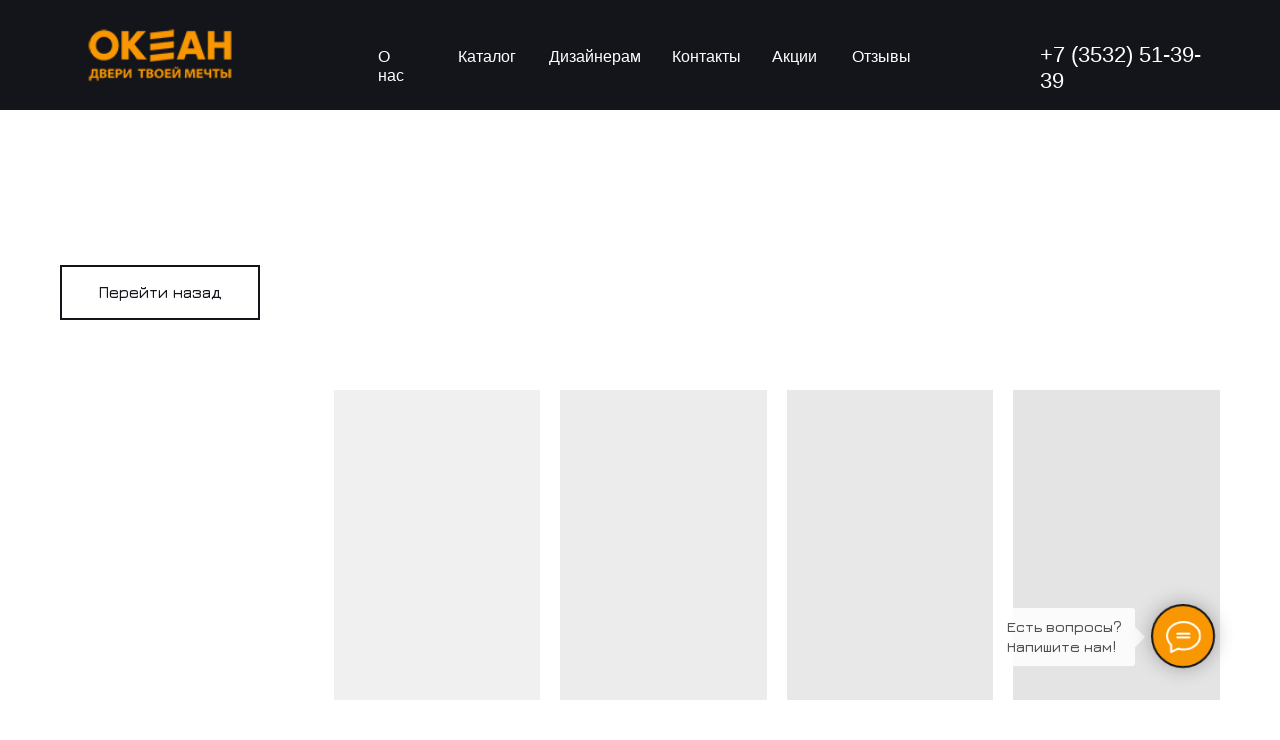

--- FILE ---
content_type: text/html; charset=UTF-8
request_url: https://dveriokean56.ru/nava
body_size: 19309
content:
<!DOCTYPE html> <html> <head> <meta charset="utf-8" /> <meta http-equiv="Content-Type" content="text/html; charset=utf-8" /> <meta name="viewport" content="width=device-width, initial-scale=1.0" /> <!--metatextblock--> <title>NAVA</title> <meta property="og:url" content="https://dveriokean56.ru/nava" /> <meta property="og:title" content="NAVA" /> <meta property="og:description" content="" /> <meta property="og:type" content="website" /> <link rel="canonical" href="https://dveriokean56.ru/nava"> <!--/metatextblock--> <meta name="format-detection" content="telephone=no" /> <meta http-equiv="x-dns-prefetch-control" content="on"> <link rel="dns-prefetch" href="https://ws.tildacdn.com"> <link rel="dns-prefetch" href="https://static.tildacdn.com"> <link rel="dns-prefetch" href="https://fonts.tildacdn.com"> <link rel="shortcut icon" href="https://static.tildacdn.com/tild6566-3739-4936-b766-303738393234/favicon.ico" type="image/x-icon" /> <!-- Assets --> <script src="https://neo.tildacdn.com/js/tilda-fallback-1.0.min.js" async charset="utf-8"></script> <link rel="stylesheet" href="https://static.tildacdn.com/css/tilda-grid-3.0.min.css" type="text/css" media="all" onerror="this.loaderr='y';"/> <link rel="stylesheet" href="https://static.tildacdn.com/ws/project5595454/tilda-blocks-page30494580.min.css?t=1748588346" type="text/css" media="all" onerror="this.loaderr='y';" /> <link rel="stylesheet" href="https://static.tildacdn.com/css/tilda-popup-1.1.min.css" type="text/css" media="print" onload="this.media='all';" onerror="this.loaderr='y';" /> <noscript><link rel="stylesheet" href="https://static.tildacdn.com/css/tilda-popup-1.1.min.css" type="text/css" media="all" /></noscript> <link rel="stylesheet" href="https://static.tildacdn.com/css/tilda-slds-1.4.min.css" type="text/css" media="print" onload="this.media='all';" onerror="this.loaderr='y';" /> <noscript><link rel="stylesheet" href="https://static.tildacdn.com/css/tilda-slds-1.4.min.css" type="text/css" media="all" /></noscript> <link rel="stylesheet" href="https://static.tildacdn.com/css/tilda-catalog-1.1.min.css" type="text/css" media="print" onload="this.media='all';" onerror="this.loaderr='y';" /> <noscript><link rel="stylesheet" href="https://static.tildacdn.com/css/tilda-catalog-1.1.min.css" type="text/css" media="all" /></noscript> <link rel="stylesheet" href="https://static.tildacdn.com/css/tilda-forms-1.0.min.css" type="text/css" media="all" onerror="this.loaderr='y';" /> <link rel="stylesheet" href="https://static.tildacdn.com/css/tilda-cart-1.0.min.css" type="text/css" media="all" onerror="this.loaderr='y';" /> <link rel="stylesheet" href="https://static.tildacdn.com/css/tilda-zoom-2.0.min.css" type="text/css" media="print" onload="this.media='all';" onerror="this.loaderr='y';" /> <noscript><link rel="stylesheet" href="https://static.tildacdn.com/css/tilda-zoom-2.0.min.css" type="text/css" media="all" /></noscript> <link rel="stylesheet" href="https://fonts.googleapis.com/css2?family=Jura:wght@300;400;500;600;700&display=swap" type="text/css" /> <script type="text/javascript">TildaFonts=["427","429","433","435"];</script> <script type="text/javascript" src="https://static.tildacdn.com/js/tilda-fonts.min.js" charset="utf-8" onerror="this.loaderr='y';"></script> <script nomodule src="https://static.tildacdn.com/js/tilda-polyfill-1.0.min.js" charset="utf-8"></script> <script type="text/javascript">function t_onReady(func) {if(document.readyState!='loading') {func();} else {document.addEventListener('DOMContentLoaded',func);}}
function t_onFuncLoad(funcName,okFunc,time) {if(typeof window[funcName]==='function') {okFunc();} else {setTimeout(function() {t_onFuncLoad(funcName,okFunc,time);},(time||100));}}function t_throttle(fn,threshhold,scope) {return function() {fn.apply(scope||this,arguments);};}function t396_initialScale(t){t=document.getElementById("rec"+t);if(t){t=t.querySelector(".t396__artboard");if(t){var e,r=document.documentElement.clientWidth,a=[];if(i=t.getAttribute("data-artboard-screens"))for(var i=i.split(","),l=0;l<i.length;l++)a[l]=parseInt(i[l],10);else a=[320,480,640,960,1200];for(l=0;l<a.length;l++){var n=a[l];n<=r&&(e=n)}var o="edit"===window.allrecords.getAttribute("data-tilda-mode"),d="center"===t396_getFieldValue(t,"valign",e,a),c="grid"===t396_getFieldValue(t,"upscale",e,a),s=t396_getFieldValue(t,"height_vh",e,a),u=t396_getFieldValue(t,"height",e,a),g=!!window.opr&&!!window.opr.addons||!!window.opera||-1!==navigator.userAgent.indexOf(" OPR/");if(!o&&d&&!c&&!s&&u&&!g){for(var _=parseFloat((r/e).toFixed(3)),f=[t,t.querySelector(".t396__carrier"),t.querySelector(".t396__filter")],l=0;l<f.length;l++)f[l].style.height=Math.floor(parseInt(u,10)*_)+"px";t396_scaleInitial__getElementsToScale(t).forEach(function(t){t.style.zoom=_})}}}}function t396_scaleInitial__getElementsToScale(t){return t?Array.prototype.slice.call(t.children).filter(function(t){return t&&(t.classList.contains("t396__elem")||t.classList.contains("t396__group"))}):[]}function t396_getFieldValue(t,e,r,a){var i=a[a.length-1],l=r===i?t.getAttribute("data-artboard-"+e):t.getAttribute("data-artboard-"+e+"-res-"+r);if(!l)for(var n=0;n<a.length;n++){var o=a[n];if(!(o<=r)&&(l=o===i?t.getAttribute("data-artboard-"+e):t.getAttribute("data-artboard-"+e+"-res-"+o)))break}return l}</script> <script src="https://static.tildacdn.com/js/jquery-1.10.2.min.js" charset="utf-8" onerror="this.loaderr='y';"></script> <script src="https://static.tildacdn.com/js/tilda-scripts-3.0.min.js" charset="utf-8" defer onerror="this.loaderr='y';"></script> <script src="https://static.tildacdn.com/ws/project5595454/tilda-blocks-page30494580.min.js?t=1748588346" charset="utf-8" async onerror="this.loaderr='y';"></script> <script src="https://static.tildacdn.com/js/tilda-lazyload-1.0.min.js" charset="utf-8" async onerror="this.loaderr='y';"></script> <script src="https://static.tildacdn.com/js/tilda-zero-1.1.min.js" charset="utf-8" async onerror="this.loaderr='y';"></script> <script src="https://static.tildacdn.com/js/hammer.min.js" charset="utf-8" async onerror="this.loaderr='y';"></script> <script src="https://static.tildacdn.com/js/tilda-slds-1.4.min.js" charset="utf-8" async onerror="this.loaderr='y';"></script> <script src="https://static.tildacdn.com/js/tilda-products-1.0.min.js" charset="utf-8" async onerror="this.loaderr='y';"></script> <script src="https://static.tildacdn.com/js/tilda-catalog-1.1.min.js" charset="utf-8" async onerror="this.loaderr='y';"></script> <script src="https://static.tildacdn.com/js/tilda-menu-1.0.min.js" charset="utf-8" async onerror="this.loaderr='y';"></script> <script src="https://static.tildacdn.com/js/tilda-forms-1.0.min.js" charset="utf-8" async onerror="this.loaderr='y';"></script> <script src="https://static.tildacdn.com/js/tilda-cart-1.0.min.js" charset="utf-8" async onerror="this.loaderr='y';"></script> <script src="https://static.tildacdn.com/js/tilda-widget-positions-1.0.min.js" charset="utf-8" async onerror="this.loaderr='y';"></script> <script src="https://static.tildacdn.com/js/tilda-zoom-2.0.min.js" charset="utf-8" async onerror="this.loaderr='y';"></script> <script src="https://static.tildacdn.com/js/tilda-zero-scale-1.0.min.js" charset="utf-8" async onerror="this.loaderr='y';"></script> <script src="https://static.tildacdn.com/js/tilda-skiplink-1.0.min.js" charset="utf-8" async onerror="this.loaderr='y';"></script> <script src="https://static.tildacdn.com/js/tilda-events-1.0.min.js" charset="utf-8" async onerror="this.loaderr='y';"></script> <script type="text/javascript">window.dataLayer=window.dataLayer||[];</script> <script type="text/javascript">(function() {if((/bot|google|yandex|baidu|bing|msn|duckduckbot|teoma|slurp|crawler|spider|robot|crawling|facebook/i.test(navigator.userAgent))===false&&typeof(sessionStorage)!='undefined'&&sessionStorage.getItem('visited')!=='y'&&document.visibilityState){var style=document.createElement('style');style.type='text/css';style.innerHTML='@media screen and (min-width: 980px) {.t-records {opacity: 0;}.t-records_animated {-webkit-transition: opacity ease-in-out .2s;-moz-transition: opacity ease-in-out .2s;-o-transition: opacity ease-in-out .2s;transition: opacity ease-in-out .2s;}.t-records.t-records_visible {opacity: 1;}}';document.getElementsByTagName('head')[0].appendChild(style);function t_setvisRecs(){var alr=document.querySelectorAll('.t-records');Array.prototype.forEach.call(alr,function(el) {el.classList.add("t-records_animated");});setTimeout(function() {Array.prototype.forEach.call(alr,function(el) {el.classList.add("t-records_visible");});sessionStorage.setItem("visited","y");},400);}
document.addEventListener('DOMContentLoaded',t_setvisRecs);}})();</script></head> <body class="t-body" style="margin:0;"> <!--allrecords--> <div id="allrecords" class="t-records" data-hook="blocks-collection-content-node" data-tilda-project-id="5595454" data-tilda-page-id="30494580" data-tilda-page-alias="nava" data-tilda-formskey="599f73dbb4ce29a1d00c731645595454" data-tilda-lazy="yes" data-tilda-root-zone="com"> <!--header--> <header id="t-header" class="t-records" data-hook="blocks-collection-content-node" data-tilda-project-id="5595454" data-tilda-page-id="27707308" data-tilda-page-alias="menu" data-tilda-formskey="599f73dbb4ce29a1d00c731645595454" data-tilda-lazy="yes" data-tilda-root-zone="com"> <div id="rec491797940" class="r t-rec" style=" " data-animationappear="off" data-record-type="396"> <!-- T396 --> <style>#rec491797940 .t396__artboard {height:110px;background-color:#14151a;}#rec491797940 .t396__filter {height:110px;}#rec491797940 .t396__carrier{height:110px;background-position:left top;background-attachment:scroll;background-size:cover;background-repeat:no-repeat;}@media screen and (max-width:1199px) {#rec491797940 .t396__artboard,#rec491797940 .t396__filter,#rec491797940 .t396__carrier {}#rec491797940 .t396__filter {}#rec491797940 .t396__carrier {background-attachment:scroll;}}@media screen and (max-width:959px) {#rec491797940 .t396__artboard,#rec491797940 .t396__filter,#rec491797940 .t396__carrier {height:80px;}#rec491797940 .t396__filter {}#rec491797940 .t396__carrier {background-attachment:scroll;}}@media screen and (max-width:639px) {#rec491797940 .t396__artboard,#rec491797940 .t396__filter,#rec491797940 .t396__carrier {}#rec491797940 .t396__filter {}#rec491797940 .t396__carrier {background-attachment:scroll;}}@media screen and (max-width:479px) {#rec491797940 .t396__artboard,#rec491797940 .t396__filter,#rec491797940 .t396__carrier {}#rec491797940 .t396__filter {}#rec491797940 .t396__carrier {background-attachment:scroll;}}#rec491797940 .tn-elem[data-elem-id="1663411289989"]{z-index:3;top:5px;left:calc(50% - 600px + 20px);width:200px;height:auto;}#rec491797940 .tn-elem[data-elem-id="1663411289989"] .tn-atom {border-radius:0px 0px 0px 0px;background-position:center center;border-color:transparent ;border-style:solid;}#rec491797940 .tn-elem[data-elem-id="1663411289989"] .tn-atom__img {border-radius:0px 0px 0px 0px;object-position:center center;}@media screen and (max-width:1199px) {#rec491797940 .tn-elem[data-elem-id="1663411289989"] {height:auto;}}@media screen and (max-width:959px) {#rec491797940 .tn-elem[data-elem-id="1663411289989"] {top:22px;left:calc(50% - 320px + 20px);width:100px;height:auto;}}@media screen and (max-width:639px) {#rec491797940 .tn-elem[data-elem-id="1663411289989"] {height:auto;}}@media screen and (max-width:479px) {#rec491797940 .tn-elem[data-elem-id="1663411289989"] {top:22px;left:calc(50% - 160px + 20px);height:auto;}}#rec491797940 .tn-elem[data-elem-id="1663411423152"]{color:#ffffff;z-index:4;top:42px;left:calc(50% + 600px - 183px + -17px);width:183px;height:auto;}#rec491797940 .tn-elem[data-elem-id="1663411423152"] .tn-atom {vertical-align:middle;color:#ffffff;font-size:22px;font-family:'FuturaPT',Arial,sans-serif;line-height:1.2;font-weight:400;background-position:center center;border-color:transparent ;border-style:solid;}@media screen and (max-width:1199px) {}@media screen and (max-width:959px) {#rec491797940 .tn-elem[data-elem-id="1663411423152"] {top:-375px;left:calc(50% + 320px - 183px + -917px);height:auto;}}@media screen and (max-width:639px) {#rec491797940 .tn-elem[data-elem-id="1663411423152"] {top:27px;left:calc(50% + 240px - 183px + -126px);height:auto;}}@media screen and (max-width:479px) {#rec491797940 .tn-elem[data-elem-id="1663411423152"] {top:-365px;left:calc(50% + 160px - 183px + -747px);height:auto;}}#rec491797940 .tn-elem[data-elem-id="1663411307085"]{color:#ffffff;z-index:6;top:47px;left:calc(50% + 600px - 40px + -822px);width:40px;height:auto;}#rec491797940 .tn-elem[data-elem-id="1663411307085"] .tn-atom {vertical-align:middle;color:#ffffff;font-size:16px;font-family:'FuturaPT',Arial,sans-serif;line-height:1.2;font-weight:400;background-position:center center;border-color:transparent ;border-style:solid;}@media screen and (max-width:1199px) {#rec491797940 .tn-elem[data-elem-id="1663411307085"] {top:46px;left:calc(50% + 480px - 40px + -674px);height:auto;}}@media screen and (max-width:959px) {#rec491797940 .tn-elem[data-elem-id="1663411307085"] {top:31px;left:calc(50% + 320px - 40px + -435px);height:auto;}}@media screen and (max-width:639px) {#rec491797940 .tn-elem[data-elem-id="1663411307085"] {top:-485px;left:calc(50% + 240px - 40px + -1077px);height:auto;}}@media screen and (max-width:479px) {}#rec491797940 .tn-elem[data-elem-id="1663772992991"]{color:#ffffff;z-index:7;top:47px;left:calc(50% + 600px - 40px + -428px);width:40px;height:auto;}#rec491797940 .tn-elem[data-elem-id="1663772992991"] .tn-atom {vertical-align:middle;color:#ffffff;font-size:16px;font-family:'FuturaPT',Arial,sans-serif;line-height:1.2;font-weight:400;background-position:center center;border-color:transparent ;border-style:solid;}@media screen and (max-width:1199px) {#rec491797940 .tn-elem[data-elem-id="1663772992991"] {top:46px;left:calc(50% + 480px - 40px + -320px);height:auto;}}@media screen and (max-width:959px) {#rec491797940 .tn-elem[data-elem-id="1663772992991"] {top:31px;left:calc(50% + 320px - 40px + -101px);height:auto;}}@media screen and (max-width:639px) {#rec491797940 .tn-elem[data-elem-id="1663772992991"] {top:-485px;left:calc(50% + 240px - 40px + -1077px);height:auto;}}@media screen and (max-width:479px) {}#rec491797940 .tn-elem[data-elem-id="1663411307089"]{color:#ffffff;z-index:8;top:47px;left:calc(50% + 600px - 60px + -508px);width:60px;height:auto;}#rec491797940 .tn-elem[data-elem-id="1663411307089"] .tn-atom {vertical-align:middle;color:#ffffff;font-size:16px;font-family:'FuturaPT',Arial,sans-serif;line-height:1.2;font-weight:400;background-position:center center;border-color:transparent ;border-style:solid;}@media screen and (max-width:1199px) {#rec491797940 .tn-elem[data-elem-id="1663411307089"] {top:46px;left:calc(50% + 480px - 60px + -400px);height:auto;}}@media screen and (max-width:959px) {#rec491797940 .tn-elem[data-elem-id="1663411307089"] {top:31px;left:calc(50% + 320px - 60px + -176px);height:auto;}}@media screen and (max-width:639px) {#rec491797940 .tn-elem[data-elem-id="1663411307089"] {top:-485px;left:calc(50% + 240px - 60px + -802px);height:auto;}}@media screen and (max-width:479px) {}#rec491797940 .tn-elem[data-elem-id="1663411307093"]{color:#ffffff;z-index:9;top:47px;left:calc(50% + 600px - 50px + -338px);width:50px;height:auto;}#rec491797940 .tn-elem[data-elem-id="1663411307093"] .tn-atom {vertical-align:middle;color:#ffffff;font-size:16px;font-family:'FuturaPT',Arial,sans-serif;line-height:1.2;font-weight:400;background-position:center center;border-color:transparent ;border-style:solid;}@media screen and (max-width:1199px) {#rec491797940 .tn-elem[data-elem-id="1663411307093"] {top:46px;left:calc(50% + 480px - 50px + -240px);height:auto;}}@media screen and (max-width:959px) {#rec491797940 .tn-elem[data-elem-id="1663411307093"] {top:31px;left:calc(50% + 320px - 50px + -26px);height:auto;}}@media screen and (max-width:639px) {#rec491797940 .tn-elem[data-elem-id="1663411307093"] {top:-485px;left:calc(50% + 240px - 50px + -712px);height:auto;}}@media screen and (max-width:479px) {}#rec491797940 .tn-elem[data-elem-id="1663411307097"]{color:#ffffff;z-index:10;top:47px;left:calc(50% + 600px - 51px + -731px);width:51px;height:auto;}#rec491797940 .tn-elem[data-elem-id="1663411307097"] .tn-atom {vertical-align:middle;color:#ffffff;font-size:16px;font-family:'FuturaPT',Arial,sans-serif;line-height:1.2;font-weight:400;background-position:center center;border-color:transparent ;border-style:solid;}@media screen and (max-width:1199px) {#rec491797940 .tn-elem[data-elem-id="1663411307097"] {top:46px;left:calc(50% + 480px - 51px + -594px);height:auto;}}@media screen and (max-width:959px) {#rec491797940 .tn-elem[data-elem-id="1663411307097"] {top:31px;left:calc(50% + 320px - 51px + -360px);height:auto;}}@media screen and (max-width:639px) {#rec491797940 .tn-elem[data-elem-id="1663411307097"] {top:-485px;left:calc(50% + 240px - 51px + -997px);height:auto;}}@media screen and (max-width:479px) {}#rec491797940 .tn-elem[data-elem-id="1663411307102"]{color:#ffffff;z-index:11;top:47px;left:calc(50% + 600px - 83px + -608px);width:83px;height:auto;}#rec491797940 .tn-elem[data-elem-id="1663411307102"] .tn-atom {vertical-align:middle;color:#ffffff;font-size:16px;font-family:'FuturaPT',Arial,sans-serif;line-height:1.2;font-weight:400;background-position:center center;border-color:transparent ;border-style:solid;}@media screen and (max-width:1199px) {#rec491797940 .tn-elem[data-elem-id="1663411307102"] {top:46px;left:calc(50% + 480px - 83px + -513px);height:auto;}}@media screen and (max-width:959px) {#rec491797940 .tn-elem[data-elem-id="1663411307102"] {top:31px;left:calc(50% + 320px - 83px + -284px);height:auto;}}@media screen and (max-width:639px) {#rec491797940 .tn-elem[data-elem-id="1663411307102"] {top:-485px;left:calc(50% + 240px - 83px + -915px);height:auto;}}@media screen and (max-width:479px) {}</style> <div class='t396'> <div class="t396__artboard" data-artboard-recid="491797940" data-artboard-screens="320,480,640,960,1200" data-artboard-height="110" data-artboard-valign="top" data-artboard-upscale="grid" data-artboard-height-res-640="80"> <div class="t396__carrier" data-artboard-recid="491797940"></div> <div class="t396__filter" data-artboard-recid="491797940"></div> <div class='t396__elem tn-elem tn-elem__4917979401663411289989' data-elem-id='1663411289989' data-elem-type='image' data-field-top-value="5" data-field-left-value="20" data-field-height-value="100" data-field-width-value="200" data-field-axisy-value="top" data-field-axisx-value="left" data-field-container-value="grid" data-field-topunits-value="px" data-field-leftunits-value="px" data-field-heightunits-value="px" data-field-widthunits-value="px" data-field-filewidth-value="176" data-field-fileheight-value="88" data-field-lazyoff-value="y" data-field-heightmode-value="hug" data-field-top-res-320-value="22" data-field-left-res-320-value="20" data-field-container-res-320-value="window" data-field-top-res-640-value="22" data-field-left-res-640-value="20" data-field-width-res-640-value="100"> <a class='tn-atom' href="/"> <img class='tn-atom__img' src='https://static.tildacdn.com/tild3531-3639-4337-b066-613230396264/_____1.png' alt='' imgfield='tn_img_1663411289989' /> </a> </div> <div class='t396__elem tn-elem hover-menu tn-elem__4917979401663411423152' data-elem-id='1663411423152' data-elem-type='text' data-field-top-value="42" data-field-left-value="-17" data-field-height-value="26" data-field-width-value="183" data-field-axisy-value="top" data-field-axisx-value="right" data-field-container-value="grid" data-field-topunits-value="px" data-field-leftunits-value="px" data-field-heightunits-value="px" data-field-widthunits-value="px" data-field-textfit-value="autoheight" data-field-top-res-320-value="-365" data-field-left-res-320-value="-747" data-field-top-res-480-value="27" data-field-left-res-480-value="-126" data-field-top-res-640-value="-375" data-field-left-res-640-value="-917"> <div class='tn-atom'field='tn_text_1663411423152'>+7 (3532) 51-39-39</div> </div> <div class='t396__elem tn-elem hover-menu tn-elem__4917979401663411307085' data-elem-id='1663411307085' data-elem-type='text' data-field-top-value="47" data-field-left-value="-822" data-field-height-value="19" data-field-width-value="40" data-field-axisy-value="top" data-field-axisx-value="right" data-field-container-value="grid" data-field-topunits-value="px" data-field-leftunits-value="px" data-field-heightunits-value="px" data-field-widthunits-value="px" data-field-textfit-value="autoheight" data-field-top-res-480-value="-485" data-field-left-res-480-value="-1077" data-field-top-res-640-value="31" data-field-left-res-640-value="-435" data-field-top-res-960-value="46" data-field-left-res-960-value="-674"> <div class='tn-atom'><a href="/#about"style="color: inherit">О нас</a></div> </div> <div class='t396__elem tn-elem hover-menu tn-elem__4917979401663772992991' data-elem-id='1663772992991' data-elem-type='text' data-field-top-value="47" data-field-left-value="-428" data-field-height-value="19" data-field-width-value="40" data-field-axisy-value="top" data-field-axisx-value="right" data-field-container-value="grid" data-field-topunits-value="px" data-field-leftunits-value="px" data-field-heightunits-value="px" data-field-widthunits-value="px" data-field-textfit-value="autoheight" data-field-top-res-480-value="-485" data-field-left-res-480-value="-1077" data-field-top-res-640-value="31" data-field-left-res-640-value="-101" data-field-top-res-960-value="46" data-field-left-res-960-value="-320"> <div class='tn-atom'><a href="/#stocks"style="color: inherit">Акции</a></div> </div> <div class='t396__elem tn-elem hover-menu tn-elem__4917979401663411307089' data-elem-id='1663411307089' data-elem-type='text' data-field-top-value="47" data-field-left-value="-508" data-field-height-value="19" data-field-width-value="60" data-field-axisy-value="top" data-field-axisx-value="right" data-field-container-value="grid" data-field-topunits-value="px" data-field-leftunits-value="px" data-field-heightunits-value="px" data-field-widthunits-value="px" data-field-textfit-value="autoheight" data-field-top-res-480-value="-485" data-field-left-res-480-value="-802" data-field-top-res-640-value="31" data-field-left-res-640-value="-176" data-field-top-res-960-value="46" data-field-left-res-960-value="-400"> <div class='tn-atom'><a href="/#contacts"style="color: inherit">Контакты</a></div> </div> <div class='t396__elem tn-elem hover-menu tn-elem__4917979401663411307093' data-elem-id='1663411307093' data-elem-type='text' data-field-top-value="47" data-field-left-value="-338" data-field-height-value="19" data-field-width-value="50" data-field-axisy-value="top" data-field-axisx-value="right" data-field-container-value="grid" data-field-topunits-value="px" data-field-leftunits-value="px" data-field-heightunits-value="px" data-field-widthunits-value="px" data-field-textfit-value="autoheight" data-field-top-res-480-value="-485" data-field-left-res-480-value="-712" data-field-top-res-640-value="31" data-field-left-res-640-value="-26" data-field-top-res-960-value="46" data-field-left-res-960-value="-240"> <div class='tn-atom'><a href="/#reviews"style="color: inherit">Отзывы</a></div> </div> <div class='t396__elem tn-elem hover-menu tn-elem__4917979401663411307097' data-elem-id='1663411307097' data-elem-type='text' data-field-top-value="47" data-field-left-value="-731" data-field-height-value="19" data-field-width-value="51" data-field-axisy-value="top" data-field-axisx-value="right" data-field-container-value="grid" data-field-topunits-value="px" data-field-leftunits-value="px" data-field-heightunits-value="px" data-field-widthunits-value="px" data-field-textfit-value="autoheight" data-field-top-res-480-value="-485" data-field-left-res-480-value="-997" data-field-top-res-640-value="31" data-field-left-res-640-value="-360" data-field-top-res-960-value="46" data-field-left-res-960-value="-594"> <div class='tn-atom'><a href="/katalog-okean"style="color: inherit">Каталог</a></div> </div> <div class='t396__elem tn-elem hover-menu tn-elem__4917979401663411307102' data-elem-id='1663411307102' data-elem-type='text' data-field-top-value="47" data-field-left-value="-608" data-field-height-value="19" data-field-width-value="83" data-field-axisy-value="top" data-field-axisx-value="right" data-field-container-value="grid" data-field-topunits-value="px" data-field-leftunits-value="px" data-field-heightunits-value="px" data-field-widthunits-value="px" data-field-textfit-value="autoheight" data-field-top-res-480-value="-485" data-field-left-res-480-value="-915" data-field-top-res-640-value="31" data-field-left-res-640-value="-284" data-field-top-res-960-value="46" data-field-left-res-960-value="-513"> <div class='tn-atom'><a href="/fordesigner"style="color: inherit">Дизайнерам</a></div> </div> </div> </div> <script>t_onReady(function() {t_onFuncLoad('t396_init',function() {t396_init('491797940');});});</script> <!-- /T396 --> </div> <div id="rec492186251" class="r t-rec t-rec_pt_0 t-rec_pb_0 t-screenmax-640px" style="padding-top:0px;padding-bottom:0px; " data-animationappear="off" data-record-type="450" data-screen-max="640px"> <div class="t450__menu__content "
style="top:15px; " data-menu="yes" data-appearoffset="" data-hideoffset=""> <div class="t450__burger_container t450__small "> <div class="t450__burger_bg t450__burger_cirqle"
style="background-color:#f99702; opacity:1;"> </div> <button type="button"
class="t-menuburger t-menuburger_first t-menuburger__small"
aria-label="Навигационное меню"
aria-expanded="false"> <span style="background-color:#14151a;"></span> <span style="background-color:#14151a;"></span> <span style="background-color:#14151a;"></span> <span style="background-color:#14151a;"></span> </button> <script>function t_menuburger_init(recid) {var rec=document.querySelector('#rec' + recid);if(!rec) return;var burger=rec.querySelector('.t-menuburger');if(!burger) return;var isSecondStyle=burger.classList.contains('t-menuburger_second');if(isSecondStyle&&!window.isMobile&&!('ontouchend' in document)) {burger.addEventListener('mouseenter',function() {if(burger.classList.contains('t-menuburger-opened')) return;burger.classList.remove('t-menuburger-unhovered');burger.classList.add('t-menuburger-hovered');});burger.addEventListener('mouseleave',function() {if(burger.classList.contains('t-menuburger-opened')) return;burger.classList.remove('t-menuburger-hovered');burger.classList.add('t-menuburger-unhovered');setTimeout(function() {burger.classList.remove('t-menuburger-unhovered');},300);});}
burger.addEventListener('click',function() {if(!burger.closest('.tmenu-mobile')&&!burger.closest('.t450__burger_container')&&!burger.closest('.t466__container')&&!burger.closest('.t204__burger')&&!burger.closest('.t199__js__menu-toggler')) {burger.classList.toggle('t-menuburger-opened');burger.classList.remove('t-menuburger-unhovered');}});var menu=rec.querySelector('[data-menu="yes"]');if(!menu) return;var menuLinks=menu.querySelectorAll('.t-menu__link-item');var submenuClassList=['t978__menu-link_hook','t978__tm-link','t966__tm-link','t794__tm-link','t-menusub__target-link'];Array.prototype.forEach.call(menuLinks,function(link) {link.addEventListener('click',function() {var isSubmenuHook=submenuClassList.some(function(submenuClass) {return link.classList.contains(submenuClass);});if(isSubmenuHook) return;burger.classList.remove('t-menuburger-opened');});});menu.addEventListener('clickedAnchorInTooltipMenu',function() {burger.classList.remove('t-menuburger-opened');});}
t_onReady(function() {t_onFuncLoad('t_menuburger_init',function(){t_menuburger_init('492186251');});});</script> <style>.t-menuburger{position:relative;flex-shrink:0;width:28px;height:20px;padding:0;border:none;background-color:transparent;outline:none;-webkit-transform:rotate(0deg);transform:rotate(0deg);transition:transform .5s ease-in-out;cursor:pointer;z-index:999;}.t-menuburger span{display:block;position:absolute;width:100%;opacity:1;left:0;-webkit-transform:rotate(0deg);transform:rotate(0deg);transition:.25s ease-in-out;height:3px;background-color:#000;}.t-menuburger span:nth-child(1){top:0px;}.t-menuburger span:nth-child(2),.t-menuburger span:nth-child(3){top:8px;}.t-menuburger span:nth-child(4){top:16px;}.t-menuburger__big{width:42px;height:32px;}.t-menuburger__big span{height:5px;}.t-menuburger__big span:nth-child(2),.t-menuburger__big span:nth-child(3){top:13px;}.t-menuburger__big span:nth-child(4){top:26px;}.t-menuburger__small{width:22px;height:14px;}.t-menuburger__small span{height:2px;}.t-menuburger__small span:nth-child(2),.t-menuburger__small span:nth-child(3){top:6px;}.t-menuburger__small span:nth-child(4){top:12px;}.t-menuburger-opened span:nth-child(1){top:8px;width:0%;left:50%;}.t-menuburger-opened span:nth-child(2){-webkit-transform:rotate(45deg);transform:rotate(45deg);}.t-menuburger-opened span:nth-child(3){-webkit-transform:rotate(-45deg);transform:rotate(-45deg);}.t-menuburger-opened span:nth-child(4){top:8px;width:0%;left:50%;}.t-menuburger-opened.t-menuburger__big span:nth-child(1){top:6px;}.t-menuburger-opened.t-menuburger__big span:nth-child(4){top:18px;}.t-menuburger-opened.t-menuburger__small span:nth-child(1),.t-menuburger-opened.t-menuburger__small span:nth-child(4){top:6px;}@media (hover),(min-width:0\0){.t-menuburger_first:hover span:nth-child(1){transform:translateY(1px);}.t-menuburger_first:hover span:nth-child(4){transform:translateY(-1px);}.t-menuburger_first.t-menuburger__big:hover span:nth-child(1){transform:translateY(3px);}.t-menuburger_first.t-menuburger__big:hover span:nth-child(4){transform:translateY(-3px);}}.t-menuburger_second span:nth-child(2),.t-menuburger_second span:nth-child(3){width:80%;left:20%;right:0;}@media (hover),(min-width:0\0){.t-menuburger_second.t-menuburger-hovered span:nth-child(2),.t-menuburger_second.t-menuburger-hovered span:nth-child(3){animation:t-menuburger-anim 0.3s ease-out normal forwards;}.t-menuburger_second.t-menuburger-unhovered span:nth-child(2),.t-menuburger_second.t-menuburger-unhovered span:nth-child(3){animation:t-menuburger-anim2 0.3s ease-out normal forwards;}}.t-menuburger_second.t-menuburger-opened span:nth-child(2),.t-menuburger_second.t-menuburger-opened span:nth-child(3){left:0;right:0;width:100%!important;}.t-menuburger_third span:nth-child(4){width:70%;left:unset;right:0;}@media (hover),(min-width:0\0){.t-menuburger_third:not(.t-menuburger-opened):hover span:nth-child(4){width:100%;}}.t-menuburger_third.t-menuburger-opened span:nth-child(4){width:0!important;right:50%;}.t-menuburger_fourth{height:12px;}.t-menuburger_fourth.t-menuburger__small{height:8px;}.t-menuburger_fourth.t-menuburger__big{height:18px;}.t-menuburger_fourth span:nth-child(2),.t-menuburger_fourth span:nth-child(3){top:4px;opacity:0;}.t-menuburger_fourth span:nth-child(4){top:8px;}.t-menuburger_fourth.t-menuburger__small span:nth-child(2),.t-menuburger_fourth.t-menuburger__small span:nth-child(3){top:3px;}.t-menuburger_fourth.t-menuburger__small span:nth-child(4){top:6px;}.t-menuburger_fourth.t-menuburger__small span:nth-child(2),.t-menuburger_fourth.t-menuburger__small span:nth-child(3){top:3px;}.t-menuburger_fourth.t-menuburger__small span:nth-child(4){top:6px;}.t-menuburger_fourth.t-menuburger__big span:nth-child(2),.t-menuburger_fourth.t-menuburger__big span:nth-child(3){top:6px;}.t-menuburger_fourth.t-menuburger__big span:nth-child(4){top:12px;}@media (hover),(min-width:0\0){.t-menuburger_fourth:not(.t-menuburger-opened):hover span:nth-child(1){transform:translateY(1px);}.t-menuburger_fourth:not(.t-menuburger-opened):hover span:nth-child(4){transform:translateY(-1px);}.t-menuburger_fourth.t-menuburger__big:not(.t-menuburger-opened):hover span:nth-child(1){transform:translateY(3px);}.t-menuburger_fourth.t-menuburger__big:not(.t-menuburger-opened):hover span:nth-child(4){transform:translateY(-3px);}}.t-menuburger_fourth.t-menuburger-opened span:nth-child(1),.t-menuburger_fourth.t-menuburger-opened span:nth-child(4){top:4px;}.t-menuburger_fourth.t-menuburger-opened span:nth-child(2),.t-menuburger_fourth.t-menuburger-opened span:nth-child(3){opacity:1;}@keyframes t-menuburger-anim{0%{width:80%;left:20%;right:0;}50%{width:100%;left:0;right:0;}100%{width:80%;left:0;right:20%;}}@keyframes t-menuburger-anim2{0%{width:80%;left:0;}50%{width:100%;right:0;left:0;}100%{width:80%;left:20%;right:0;}}</style> </div> </div> <!-- t450 --> <div id="nav492186251marker"></div> <div class="t450__overlay"> <div class="t450__overlay_bg"
style="background-color:#14151a; opacity:0.80;"> </div> </div> <div id="nav492186251" class="t450 " data-tooltip-hook="#menuopen"
style="max-width: 260px;background-color: #14151a;"> <button type="button"
class="t450__close-button t450__close t450_opened "
style="background-color: #14151a;"
aria-label="Закрыть меню"> <div class="t450__close_icon"> <span style="background-color:#ffffff;"></span> <span style="background-color:#ffffff;"></span> <span style="background-color:#ffffff;"></span> <span style="background-color:#ffffff;"></span> </div> </button> <div class="t450__container t-align_left"> <div class="t450__top"> <div class="t450__logowrapper"> <img class="t450__logoimg"
src="https://static.tildacdn.com/tild6130-3030-4830-b063-376333663234/_____1.png"
imgfield="img"
style="max-width: 200px;" alt=""> </div> <nav class="t450__menu"> <ul role="list" class="t450__list t-menu__list"> <li class="t450__list_item"> <a class="t-menu__link-item "
href="/#about" data-menu-submenu-hook="" data-menu-item-number="1">
О нас
</a> </li> <li class="t450__list_item"> <a class="t-menu__link-item "
href="/katalog-okean" data-menu-submenu-hook="" data-menu-item-number="2">
Каталог
</a> </li> <li class="t450__list_item"> <a class="t-menu__link-item "
href="/fordesigner" data-menu-submenu-hook="" data-menu-item-number="3">
Дизайнерам
</a> </li> <li class="t450__list_item"> <a class="t-menu__link-item "
href="/#contacts" data-menu-submenu-hook="" data-menu-item-number="4">
Контакты
</a> </li> <li class="t450__list_item"> <a class="t-menu__link-item "
href="/#stocks" data-menu-submenu-hook="" data-menu-item-number="5">
Акции
</a> </li> <li class="t450__list_item"> <a class="t-menu__link-item "
href="/#reviews" data-menu-submenu-hook="" data-menu-item-number="6">
Отзывы
</a> </li> <li class="t450__list_item"> <a class="t-menu__link-item "
href="/katalog-okean#!/tab/492439202-1" data-menu-submenu-hook="" data-menu-item-number="7">
Межкомнатные
</a> </li> <li class="t450__list_item"> <a class="t-menu__link-item "
href="/katalog-okean#!/tab/492439202-2" data-menu-submenu-hook="" data-menu-item-number="8">
Входные двери и противопожарные
</a> </li> </ul> </nav> </div> <div class="t450__rightside"> <div class="t450__rightcontainer"> <div class="t450__right_descr t-descr t-descr_xs" field="descr">Жизнь коротка - покупай правильные двери!</div> <div class="t450__right_social_links"> <div class="t-sociallinks"> <ul role="list" class="t-sociallinks__wrapper" aria-label="Соц. сети"> <!-- new soclinks --><li class="t-sociallinks__item t-sociallinks__item_instagram"><a href="https://instagram.com/okeandveri56?igshid=YmMyMTA2M2Y=" target="_blank" rel="nofollow" aria-label="instagram" style="width: 30px; height: 30px;"><svg class="t-sociallinks__svg" role="presentation" width=30px height=30px viewBox="0 0 100 100" fill="none" xmlns="http://www.w3.org/2000/svg"> <path fill-rule="evenodd" clip-rule="evenodd" d="M50 100C77.6142 100 100 77.6142 100 50C100 22.3858 77.6142 0 50 0C22.3858 0 0 22.3858 0 50C0 77.6142 22.3858 100 50 100ZM25 39.3918C25 31.4558 31.4566 25 39.3918 25H60.6082C68.5442 25 75 31.4566 75 39.3918V60.8028C75 68.738 68.5442 75.1946 60.6082 75.1946H39.3918C31.4558 75.1946 25 68.738 25 60.8028V39.3918ZM36.9883 50.0054C36.9883 42.8847 42.8438 37.0922 50.0397 37.0922C57.2356 37.0922 63.0911 42.8847 63.0911 50.0054C63.0911 57.1252 57.2356 62.9177 50.0397 62.9177C42.843 62.9177 36.9883 57.1252 36.9883 50.0054ZM41.7422 50.0054C41.7422 54.5033 45.4641 58.1638 50.0397 58.1638C54.6153 58.1638 58.3372 54.5041 58.3372 50.0054C58.3372 45.5066 54.6145 41.8469 50.0397 41.8469C45.4641 41.8469 41.7422 45.5066 41.7422 50.0054ZM63.3248 39.6355C65.0208 39.6355 66.3956 38.2606 66.3956 36.5646C66.3956 34.8687 65.0208 33.4938 63.3248 33.4938C61.6288 33.4938 60.2539 34.8687 60.2539 36.5646C60.2539 38.2606 61.6288 39.6355 63.3248 39.6355Z" fill="#ffffff"/> </svg></a></li>&nbsp;<li class="t-sociallinks__item t-sociallinks__item_whatsapp"><a href="https://wa.me/79510396630" target="_blank" rel="nofollow" aria-label="whatsapp" style="width: 30px; height: 30px;"><svg class="t-sociallinks__svg" role="presentation" width=30px height=30px viewBox="0 0 100 100" fill="none"
xmlns="http://www.w3.org/2000/svg"> <path fill-rule="evenodd" clip-rule="evenodd"
d="M50 100C77.6142 100 100 77.6142 100 50C100 22.3858 77.6142 0 50 0C22.3858 0 0 22.3858 0 50C0 77.6142 22.3858 100 50 100ZM69.7626 28.9928C64.6172 23.841 57.7739 21.0027 50.4832 21C35.4616 21 23.2346 33.2252 23.2292 48.2522C23.2274 53.0557 24.4823 57.7446 26.8668 61.8769L23 76L37.4477 72.2105C41.4282 74.3822 45.9107 75.5262 50.4714 75.528H50.4823C65.5029 75.528 77.7299 63.301 77.7363 48.2749C77.7408 40.9915 74.9089 34.1446 69.7626 28.9928ZM62.9086 53.9588C62.2274 53.6178 58.8799 51.9708 58.2551 51.7435C57.6313 51.5161 57.1766 51.4024 56.7228 52.0845C56.269 52.7666 54.964 54.2998 54.5666 54.7545C54.1692 55.2092 53.7718 55.2656 53.0915 54.9246C52.9802 54.8688 52.8283 54.803 52.6409 54.7217C51.6819 54.3057 49.7905 53.4855 47.6151 51.5443C45.5907 49.7382 44.2239 47.5084 43.8265 46.8272C43.4291 46.1452 43.7837 45.7769 44.1248 45.4376C44.3292 45.2338 44.564 44.9478 44.7987 44.662C44.9157 44.5194 45.0328 44.3768 45.146 44.2445C45.4345 43.9075 45.56 43.6516 45.7302 43.3049C45.7607 43.2427 45.7926 43.1776 45.8272 43.1087C46.0545 42.654 45.9409 42.2565 45.7708 41.9155C45.6572 41.6877 45.0118 40.1167 44.4265 38.6923C44.1355 37.984 43.8594 37.3119 43.671 36.8592C43.1828 35.687 42.6883 35.69 42.2913 35.6924C42.2386 35.6928 42.1876 35.6931 42.1386 35.6906C41.7421 35.6706 41.2874 35.667 40.8336 35.667C40.3798 35.667 39.6423 35.837 39.0175 36.5191C38.9773 36.5631 38.9323 36.6111 38.8834 36.6633C38.1738 37.4209 36.634 39.0648 36.634 42.2002C36.634 45.544 39.062 48.7748 39.4124 49.2411L39.415 49.2444C39.4371 49.274 39.4767 49.3309 39.5333 49.4121C40.3462 50.5782 44.6615 56.7691 51.0481 59.5271C52.6732 60.2291 53.9409 60.6475 54.9303 60.9612C56.5618 61.4796 58.046 61.4068 59.22 61.2313C60.5286 61.0358 63.2487 59.5844 63.8161 57.9938C64.3836 56.4033 64.3836 55.0392 64.2136 54.7554C64.0764 54.5258 63.7545 54.3701 63.2776 54.1395C63.1633 54.0843 63.0401 54.0247 62.9086 53.9588Z"
fill="#ffffff" /> </svg></a></li><!-- /new soclinks --> </ul> </div> </div> <div class="t450__right_buttons"> <div class="t450__right_buttons_wrap"> <div class="t450__right_buttons_but "> <a href="tel:+73532513939" target=""
class="t-btn t-btn_sm " data-buttonfieldset="button"
style="color:#ffffff;border:1px solid #ffffff;border-radius:30px; -moz-border-radius:30px; -webkit-border-radius:30px;"> <table role="presentation" style="width:100%; height:100%;"> <tr> <td>+7 (3532) 51-39-39</td> </tr> </table> </a> </div> </div> </div> </div> </div> </div> </div> <script>t_onReady(function() {var rec=document.querySelector('#rec492186251');if(!rec) return;rec.setAttribute('data-animationappear','off');rec.style.opacity=1;t_onFuncLoad('t450_initMenu',function() {t450_initMenu('492186251');});});</script> <style>#rec492186251 .t-menu__link-item{-webkit-transition:color 0.3s ease-in-out,opacity 0.3s ease-in-out;transition:color 0.3s ease-in-out,opacity 0.3s ease-in-out;}#rec492186251 .t-menu__link-item.t-active:not(.t978__menu-link){color:#f99702 !important;}@supports (overflow:-webkit-marquee) and (justify-content:inherit){#rec492186251 .t-menu__link-item,#rec492186251 .t-menu__link-item.t-active{opacity:1 !important;}}</style> <style> #rec492186251 .t450__right_descr{font-size:16px;font-family:'FuturaPT';}</style> <style> #rec492186251 a.t-menu__link-item{font-size:20px;color:#ffffff;font-family:'Jura';}</style> </div> <div id="rec491799276" class="r t-rec" style=" " data-animationappear="off" data-record-type="131"> <!-- T123 --> <div class="t123"> <div class="t-container_100 "> <div class="t-width t-width_100 "> <!-- nominify begin --> <style>
    #rec491797940 .tn-elem[data-elem-id="1663411307085"] .tn-atom:hover {
        transition: all 300ms ease;
        color: #f99702;
        cursor: pointer;
    }
    #rec491797940 .tn-elem[data-elem-id="1663772992991"] .tn-atom:hover {
        transition: all 300ms ease;
        color: #f99702;
        cursor: pointer;
    }
    
    #rec491797940 .tn-elem[data-elem-id="1663411307097"] .tn-atom:hover {
        transition: all 300ms ease;
        color: #f99702;
        cursor: pointer;
    }
    #rec491797940 .tn-elem[data-elem-id="1663411307102"] .tn-atom:hover {
        transition: all 300ms ease;
        color: #f99702;
        cursor: pointer;
    }
    #rec491797940 .tn-elem[data-elem-id="1663411307089"] .tn-atom:hover {
        transition: all 300ms ease;
        color: #f99702;
        cursor: pointer;
    }
    #rec491797940 .tn-elem[data-elem-id="1663411307093"] .tn-atom:hover {
        transition: all 300ms ease;
        color: #f99702;
        cursor: pointer;
    }
</style> <!-- nominify end --> </div> </div> </div> </div> <div id="rec488810079" class="r t-rec" style=" " data-animationappear="off" data-record-type="269"> <!-- t139 --> <div class="t139"> <script src="//code.jivo.ru/widget/4NyLAebqP5" async></script> </div> </div> </header> <!--/header--> <div id="rec493567562" class="r t-rec t-rec_pt_135" style="padding-top:135px; " data-animationappear="off" data-record-type="396"> <!-- T396 --> <style>#rec493567562 .t396__artboard {height:100px;background-color:#ffffff;}#rec493567562 .t396__filter {height:100px;}#rec493567562 .t396__carrier{height:100px;background-position:center center;background-attachment:scroll;background-size:cover;background-repeat:no-repeat;}@media screen and (max-width:1199px) {#rec493567562 .t396__artboard,#rec493567562 .t396__filter,#rec493567562 .t396__carrier {}#rec493567562 .t396__filter {}#rec493567562 .t396__carrier {background-attachment:scroll;}}@media screen and (max-width:959px) {#rec493567562 .t396__artboard,#rec493567562 .t396__filter,#rec493567562 .t396__carrier {}#rec493567562 .t396__filter {}#rec493567562 .t396__carrier {background-attachment:scroll;}}@media screen and (max-width:639px) {#rec493567562 .t396__artboard,#rec493567562 .t396__filter,#rec493567562 .t396__carrier {}#rec493567562 .t396__filter {}#rec493567562 .t396__carrier {background-attachment:scroll;}}@media screen and (max-width:479px) {#rec493567562 .t396__artboard,#rec493567562 .t396__filter,#rec493567562 .t396__carrier {}#rec493567562 .t396__filter {}#rec493567562 .t396__carrier {background-attachment:scroll;}}#rec493567562 .tn-elem[data-elem-id="1663840645779"]{color:#14151a;text-align:center;z-index:1;top:20px;left:calc(50% - 600px + 20px);width:200px;height:55px;}#rec493567562 .tn-elem[data-elem-id="1663840645779"] .tn-atom{color:#14151a;font-size:16px;font-family:'Jura',Arial,sans-serif;line-height:1.55;font-weight:600;border-width:2px;background-position:center center;border-color:#14151a ;border-style:solid;transition:background-color 0.2s ease-in-out,color 0.2s ease-in-out,border-color 0.2s ease-in-out;}@media screen and (max-width:1199px) {#rec493567562 .tn-elem[data-elem-id="1663840645779"] {top:20px;left:calc(50% - 480px + 11px);}}@media screen and (max-width:959px) {}@media screen and (max-width:639px) {}@media screen and (max-width:479px) {#rec493567562 .tn-elem[data-elem-id="1663840645779"] {top:20px;left:calc(50% - 160px + 60px);}}</style> <div class='t396'> <div class="t396__artboard" data-artboard-recid="493567562" data-artboard-screens="320,480,640,960,1200" data-artboard-height="100" data-artboard-valign="center" data-artboard-upscale="grid"> <div class="t396__carrier" data-artboard-recid="493567562"></div> <div class="t396__filter" data-artboard-recid="493567562"></div> <div class='t396__elem tn-elem tn-elem__4935675621663840645779' data-elem-id='1663840645779' data-elem-type='button' data-field-top-value="20" data-field-left-value="20" data-field-height-value="55" data-field-width-value="200" data-field-axisy-value="top" data-field-axisx-value="left" data-field-container-value="grid" data-field-topunits-value="px" data-field-leftunits-value="px" data-field-heightunits-value="" data-field-widthunits-value="" data-field-top-res-320-value="20" data-field-left-res-320-value="60" data-field-top-res-960-value="20" data-field-left-res-960-value="11"> <a class='tn-atom' href="https://dveriokean56.ru/katalog-okean?tfc_storepartuid[491701515]=ATLAS:::Двери+в+наличии+(Межкомнатные)&amp;tfc_div=:::#!/tab/492439202-6">Перейти назад</a> </div> </div> </div> <script>t_onReady(function() {t_onFuncLoad('t396_init',function() {t396_init('493567562');});});</script> <!-- /T396 --> </div> <div id="rec493568676" class="r t-rec t-rec_pt_45 t-rec_pb_135" style="padding-top:45px;padding-bottom:135px;background-color:#ffffff; " data-animationappear="off" data-record-type="951" data-bg-color="#ffffff"> <!-- t951 --> <!-- @classes: t-text t-text_xxs t-name t-name_xs t-name_md t-name_xl t-descr t-descr_xxs t-btn t-btn_xs t-btn_sm t-btn_md data-zoomable="yes" t-uptitle t-uptitle_xxl t-align_center --> <div class="t951"> <!-- grid container start --> <div class="t-store js-store"> <div class="js-store-cont-w-filter t951__cont-w-filter t-store__grid-cont t-store__grid-cont_col-width_stretch t-store__grid-cont_indent" data-col-gap="20"> <div class="t951__cont-wrapper"> <div class="js-store-parts-select-container t951__sidebar" data-col-gap="20"></div> <!-- preloader els --> <div class="js-store-grid-cont-preloader t-store__grid-cont t-store__grid-cont-preloader_hidden t-store__grid-cont_col-width_stretch t-store__grid-cont_indent t-store__grid-cont_mobile-grid t-store__mobile-two-columns" data-col-gap="20"> <div class="t-store__card-preloader t-store__stretch-col t-store__stretch-col_25"> <div class="t-store__card__img-preloader t-store__card__imgwrapper_2-3" style=""> </div> </div> <div class="t-store__card-preloader t-store__stretch-col t-store__stretch-col_25"> <div class="t-store__card__img-preloader t-store__card__imgwrapper_2-3" style=""> </div> </div> <div class="t-store__card-preloader t-store__stretch-col t-store__stretch-col_25"> <div class="t-store__card__img-preloader t-store__card__imgwrapper_2-3" style=""> </div> </div> <div class="t-store__card-preloader t-store__stretch-col t-store__stretch-col_25"> <div class="t-store__card__img-preloader t-store__card__imgwrapper_2-3" style=""> </div> </div> <div class="t-clear t-store__grid-separator"></div> <div class="t-store__card-preloader t-store__stretch-col t-store__stretch-col_25"> <div class="t-store__card__img-preloader t-store__card__imgwrapper_2-3" style=""> </div> </div> <div class="t-store__card-preloader t-store__stretch-col t-store__stretch-col_25"> <div class="t-store__card__img-preloader t-store__card__imgwrapper_2-3" style=""> </div> </div> <div class="t-store__card-preloader t-store__stretch-col t-store__stretch-col_25"> <div class="t-store__card__img-preloader t-store__card__imgwrapper_2-3" style=""> </div> </div> <div class="t-store__card-preloader t-store__stretch-col t-store__stretch-col_25"> <div class="t-store__card__img-preloader t-store__card__imgwrapper_2-3" style=""> </div> </div> </div> <!-- preloader els end --> <div class="t951__grid-cont t951__grid-cont_hidden js-store-grid-cont t-store__grid-cont_col-width_stretch t-store__grid-cont_indent t-store__grid-cont_mobile-grid t-store__mobile-two-columns mobile-two-columns t951__container_mobile-grid" data-col-gap="20"></div> </div> </div> </div> <!-- grid container end --></div> <!-- catalog setup start --> <style>#rec493568676 .t-slds__bullet_active .t-slds__bullet_body{background-color:#f99702 !important;}#rec493568676 .t-slds__bullet:hover .t-slds__bullet_body{background-color:#f99702 !important;}#rec493568676 .t-store__parts-switch-btn{}#rec493568676 .t-store__filter__item-title,#rec493568676 .t-store__filter__opts-mob-btn{}</style> <style> #rec493568676 .t-store__card .t-typography__title{font-size:24px;color:#f99702;font-weight:600;font-family:'Jura';}#rec493568676 .t-store__relevants__title{font-size:24px;color:#f99702;font-weight:600;font-family:'Jura';}#rec493568676 .t-store__card .t-typography__descr{font-size:20px;color:#14151a;font-weight:400;font-family:'FuturaPT';}#rec493568676 .t-store__card .t-store__card__price{font-size:30px;color:#14151a;font-weight:600;}#rec493568676 .t-store__card .t-store__card__price_old{font-size:30px;font-weight:600;}</style> <style> #rec493568676 .t-popup .t-typography__title{color:#f99702;font-weight:600;font-family:'Jura';}#rec493568676 .t-popup .t-typography__descr{color:#14151a;font-weight:400;font-family:'FuturaPT';}#rec493568676 .t-popup .t-store__prod-popup__price{color:#14151a;font-weight:600;}#rec493568676 .t-popup .t-store__prod-popup__price_old{font-weight:600;}</style> <style> #rec493568676 .t-store__pagination__item{font-size:20px;color:#14151a;font-weight:400;font-family:'FuturaPT';}</style> <div class="js-store-tpl-slider-arrows" style="display: none;"> <li class="t-slds__arrow_wrapper t-slds__arrow_wrapper-left" data-slide-direction="left"> <button
type="button"
class="t-slds__arrow t-slds__arrow-left t-slds__arrow-withbg"
aria-controls="carousel_493568676"
aria-disabled="false"
aria-label="Предыдущий слайд"
style="width: 40px; height: 40px;background-color: rgba(20,21,26,1);"> <div class="t-slds__arrow_body t-slds__arrow_body-left" style="width: 9px;"> <svg role="presentation" focusable="false" style="display: block" viewBox="0 0 9.3 17" xmlns="http://www.w3.org/2000/svg" xmlns:xlink="http://www.w3.org/1999/xlink"> <polyline
fill="none"
stroke="#ffffff"
stroke-linejoin="butt"
stroke-linecap="butt"
stroke-width="1"
points="0.5,0.5 8.5,8.5 0.5,16.5"
/> </svg> </div> </button> </li> <li class="t-slds__arrow_wrapper t-slds__arrow_wrapper-right" data-slide-direction="right"> <button
type="button"
class="t-slds__arrow t-slds__arrow-right t-slds__arrow-withbg"
aria-controls="carousel_493568676"
aria-disabled="false"
aria-label="Следующий слайд"
style="width: 40px; height: 40px;background-color: rgba(20,21,26,1);"> <div class="t-slds__arrow_body t-slds__arrow_body-right" style="width: 9px;"> <svg role="presentation" focusable="false" style="display: block" viewBox="0 0 9.3 17" xmlns="http://www.w3.org/2000/svg" xmlns:xlink="http://www.w3.org/1999/xlink"> <polyline
fill="none"
stroke="#ffffff"
stroke-linejoin="butt"
stroke-linecap="butt"
stroke-width="1"
points="0.5,0.5 8.5,8.5 0.5,16.5"
/> </svg> </div> </button> </li></div> <script>t_onReady(function(){var prodcard_optsObj={blockId:'951',hasWrap:'',txtPad:'',bgColor:'',borderRadius:'',shadow:'',shadowSize:'',shadowOpacity:'',shadowHover:'',shadowSizeHover:'',shadowOpacityHover:'',shadowShiftyHover:'',btnTitle1:'Подробнее',btnLink1:'popup',btnTitle2:'Рассчитать',btnLink2:'order',showOpts:false,style:'',hasImg:false,hasDescr:true,hasSeparator:true};var price_optsObj={color:'#14151a',colorOld:'',position:'',priceRange:''};var popup_optsObj={popupContainer:'',columns:'6',columns2:'6',isVertical:'',align:'left',btnTitle:'Оставить заявку',closeText:'Назад',iconColor:'#14151a',containerBgColor:'#ffffff',overlayBgColor:'#ffffff',overlayBgColorRgba:'rgba(255,255,255,1)',popupStat:'',tabsPosition:'',fixedButton:false,mobileGalleryStyle:''};var slider_optsObj={anim_speed:'',videoPlayerIconColor:'',cycle:'on',controls:'arrowsthumbs',bgcolor:'#ffffff'};var slider_dotsOptsObj={size:'4',bgcolor:'#14151a',bordersize:'',bgcoloractive:'#f99702'};var slider_slidesOptsObj={zoomable:true,bgsize:'contain',ratio:'0.56'};var typography_optsObj={descrColor:'#14151a',titleColor:'#f99702'};var default_sort={default:null,in_stock:false};var options={storepart:'208869964661',previewmode:'yes',prodCard:prodcard_optsObj,popup_opts:popup_optsObj,defaultSort:default_sort,galleryStyle:'',slider_opts:slider_optsObj,slider_dotsOpts:slider_dotsOptsObj,slider_slidesOpts:slider_slidesOptsObj,typo:typography_optsObj,price:price_optsObj,blocksInRow:'4',colClass:'t-store__stretch-col t-store__stretch-col_25',sidebar:true,colWidth:'',colClassFullWidth:'t-store__stretch-col t-store__stretch-col_100',imageHover:true,imageHeight:'',imageWidth:'',imageRatio:'0.56',imageRatioClass:'t-store__card__imgwrapper_2-3',align:'center',vindent:'',isHorizOnMob:false,itemsAnim:'',hasOriginalAspectRatio:true,size:16,markColor:'#ffffff',markBgColor:'#f99702',currencySide:'r',currencyTxt:'р.',currencySeparator:',',currencyDecimal:'',btnSize:'',btn1_style:'color:#f99702;border:2px solid #f99702;',btn2_style:'color:#ffffff;background-color:#f99702;',isFlexCols:'true',hideStoreParts:true,verticalAlignButtons:true,hideFilters:false,titleRelevants:'',showRelevants:'931116289621',showPagination:'',tabs:'',relevants_slider:false,relevants_quantity:'4',sliderthumbsside:'',showStoreBtnQuantity:'both',verticalAlign:'',rightColumnWidth:'',isTitleClip:false,horizontalScrollHint:'hand'};t_onFuncLoad('t_store_init',function() {t_store_init('493568676',options);});});</script> <!-- catalog setup end --> <style>#rec493568676 .t-menu__link-item{}@supports (overflow:-webkit-marquee) and (justify-content:inherit){#rec493568676 .t-menu__link-item,#rec493568676 .t-menu__link-item.t-active{opacity:1 !important;}}</style> <style>#rec493568676 .t951__cont-wrapper .t951__sidebar{background-color:inherit;padding:initial;;}#rec493568676 .t951 .t951__sidebar .t-store__filter__item .t-checkbox__control{color:inherit;}#rec493568676 .t951 .t951__sidebar .t-store__filter__custom-sel{color:inherit;}#rec493568676 .t951 .t951__sidebar .t-store__filter__btn-text{color:inherit;}#rec493568676 .t951 .t951__sidebar .t-store__filter__btn-expand{border-color:inherit;}@media screen and (min-width:960px){#rec493568676 .t951 .t-store__filter__chosen-bar{}#rec493568676 .t951 .t951__sidebar_sticky .t951__sidebar-wrapper{top:50px;max-height:calc(100vh - 50px);}}</style> <!--Reset t951 specific variables--> <!-- / Reset t951 specific variables--> </div> <!--footer--> <footer id="t-footer" class="t-records" data-hook="blocks-collection-content-node" data-tilda-project-id="5595454" data-tilda-page-id="27707562" data-tilda-page-alias="podval" data-tilda-formskey="599f73dbb4ce29a1d00c731645595454" data-tilda-lazy="yes" data-tilda-root-zone="com"> <div id="rec447454938" class="r t-rec t-rec_pt_75 t-rec_pb_90" style="padding-top:75px;padding-bottom:90px;background-color:#14151a; " data-animationappear="off" data-record-type="420" data-bg-color="#14151a"> <!-- T420 --> <div class="t420"> <div class="t-container t-align_left"> <div class="t420__col t-col t-col_3"> <a class="t420__logo-link" href="/"> <img class="t420__logo t-img"
src="https://thb.tildacdn.com/tild6530-3732-4961-b536-626133336334/-/empty/_____1.png" data-original="https://static.tildacdn.com/tild6530-3732-4961-b536-626133336334/_____1.png"
imgfield="img"
style="max-width: 200px;" alt=" О нас Каталог Дизайнерам "> </a> <div class="t-sociallinks"> <ul role="list" class="t-sociallinks__wrapper" aria-label="Social media links"> <!-- new soclinks --><li class="t-sociallinks__item t-sociallinks__item_whatsapp"><a href="https://wa.me/79510396630" target="_blank" rel="nofollow" aria-label="whatsapp" style="width: 25px; height: 25px;"><svg class="t-sociallinks__svg" role="presentation" width=25px height=25px viewBox="0 0 100 100" fill="none"
xmlns="http://www.w3.org/2000/svg"> <path fill-rule="evenodd" clip-rule="evenodd"
d="M50 100C77.6142 100 100 77.6142 100 50C100 22.3858 77.6142 0 50 0C22.3858 0 0 22.3858 0 50C0 77.6142 22.3858 100 50 100ZM69.7626 28.9928C64.6172 23.841 57.7739 21.0027 50.4832 21C35.4616 21 23.2346 33.2252 23.2292 48.2522C23.2274 53.0557 24.4823 57.7446 26.8668 61.8769L23 76L37.4477 72.2105C41.4282 74.3822 45.9107 75.5262 50.4714 75.528H50.4823C65.5029 75.528 77.7299 63.301 77.7363 48.2749C77.7408 40.9915 74.9089 34.1446 69.7626 28.9928ZM62.9086 53.9588C62.2274 53.6178 58.8799 51.9708 58.2551 51.7435C57.6313 51.5161 57.1766 51.4024 56.7228 52.0845C56.269 52.7666 54.964 54.2998 54.5666 54.7545C54.1692 55.2092 53.7718 55.2656 53.0915 54.9246C52.9802 54.8688 52.8283 54.803 52.6409 54.7217C51.6819 54.3057 49.7905 53.4855 47.6151 51.5443C45.5907 49.7382 44.2239 47.5084 43.8265 46.8272C43.4291 46.1452 43.7837 45.7769 44.1248 45.4376C44.3292 45.2338 44.564 44.9478 44.7987 44.662C44.9157 44.5194 45.0328 44.3768 45.146 44.2445C45.4345 43.9075 45.56 43.6516 45.7302 43.3049C45.7607 43.2427 45.7926 43.1776 45.8272 43.1087C46.0545 42.654 45.9409 42.2565 45.7708 41.9155C45.6572 41.6877 45.0118 40.1167 44.4265 38.6923C44.1355 37.984 43.8594 37.3119 43.671 36.8592C43.1828 35.687 42.6883 35.69 42.2913 35.6924C42.2386 35.6928 42.1876 35.6931 42.1386 35.6906C41.7421 35.6706 41.2874 35.667 40.8336 35.667C40.3798 35.667 39.6423 35.837 39.0175 36.5191C38.9773 36.5631 38.9323 36.6111 38.8834 36.6633C38.1738 37.4209 36.634 39.0648 36.634 42.2002C36.634 45.544 39.062 48.7748 39.4124 49.2411L39.415 49.2444C39.4371 49.274 39.4767 49.3309 39.5333 49.4121C40.3462 50.5782 44.6615 56.7691 51.0481 59.5271C52.6732 60.2291 53.9409 60.6475 54.9303 60.9612C56.5618 61.4796 58.046 61.4068 59.22 61.2313C60.5286 61.0358 63.2487 59.5844 63.8161 57.9938C64.3836 56.4033 64.3836 55.0392 64.2136 54.7554C64.0764 54.5258 63.7545 54.3701 63.2776 54.1395C63.1633 54.0843 63.0401 54.0247 62.9086 53.9588Z"
fill="#f99702" /> </svg></a></li><!-- /new soclinks --> </ul> </div> <div class="t420__text t-descr t-descr_xxs" field="text">© "Океан" 2022 г. Все права защищены.<br />© Разработка сайта&nbsp;<a href="https://www.terehov.net/" target="_blank" rel="noreferrer noopener" style="color: rgb(249, 151, 2); border-bottom: 1px solid rgb(197, 141, 114); box-shadow: none; text-decoration: none;">Terehov Enterprice</a></div> </div> <div class="t420__col t-col t-col_3"> <div class="t420__title t-name t-name_xs t420__title_uppercase" field="title"><a href="/#about">О нас</a><br /><a href="/katalog-okean">Каталог</a><br /><a href="/fordesigner">Дизайнерам</a></div> </div> <div class="t420__floatbeaker_lr3"></div> <div> <div class="t420__col t-col t-col_3"> <div class="t420__title t-name t-name_xs t420__title_uppercase" field="title2"><a href="/#contacts">Контакты</a><br /><a href="/#stocks" style="color: rgb(249, 151, 2);">Акции</a><br /><a href="/#reviews">Отзывы</a><br /><a href="/">Океан</a><br /><br /></div> </div> <div class="t420__col t-col t-col_3"> <div class="t420__descr t-descr t-descr_xxs" field="descr3"><strong>Входные и межкомнатные двери в наличии и под заказ! Замер -- доставка -- установка. Качество по низкой цене среди конкурентов.</strong><br /><strong style="color: rgb(249, 151, 2);"><a href="https://dveriokean56.ru/politika" style="border-bottom: 1px solid rgb(249, 151, 2); box-shadow: none; text-decoration: none; color: rgb(249, 151, 2);">Политика конфиденциальности</a></strong></div> </div> </div> </div> </div> <style>#rec447454938 .t420__title{color:#ffffff;}#rec447454938 .t420__descr{color:#ffffff;}</style> <style> #rec447454938 .t420__logo-link{font-size:20px;color:#ffffff;text-transform:uppercase;}#rec447454938 .t420__logo{font-size:20px;color:#ffffff;text-transform:uppercase;}</style> </div> <div id="rec448991284" class="r t-rec" style=" " data-animationappear="off" data-record-type="706"> <!--tcart--> <!-- @classes: t-text t-text_xs t-name t-name_xs t-name_md t-btn t-btn_sm --> <script>t_onReady(function() {setTimeout(function() {t_onFuncLoad('tcart__init',function() {tcart__init('448991284');});},50);var userAgent=navigator.userAgent.toLowerCase();var body=document.body;if(!body) return;if(userAgent.indexOf('instagram')!==-1&&userAgent.indexOf('iphone')!==-1) {body.style.position='relative';}
var rec=document.querySelector('#rec448991284');if(!rec) return;var cartWindow=rec.querySelector('.t706__cartwin,.t706__cartpage');var allRecords=document.querySelector('.t-records');var currentMode=allRecords.getAttribute('data-tilda-mode');if(cartWindow&&currentMode!=='edit'&&currentMode!=='preview') {cartWindow.addEventListener('scroll',t_throttle(function() {if(window.lazy==='y'||document.querySelector('#allrecords').getAttribute('data-tilda-lazy')==='yes') {t_onFuncLoad('t_lazyload_update',function() {t_lazyload_update();});}},500));}});</script> <div class="t706" data-opencart-onorder="yes" data-project-currency="р." data-project-currency-side="r" data-project-currency-sep="," data-project-currency-code="RUB" data-cart-sendevent-onadd="y"> <div class="t706__carticon" style=""> <div class="t706__carticon-text t-name t-name_xs"></div> <div class="t706__carticon-wrapper"> <div class="t706__carticon-imgwrap" style="border: 1px solid #14151a;background-color:#f99702;"> <svg role="img" style="stroke:#ffffff;" class="t706__carticon-img" xmlns="http://www.w3.org/2000/svg" viewBox="0 0 64 64"> <path fill="none" stroke-width="2" stroke-miterlimit="10" d="M44 18h10v45H10V18h10z"/> <path fill="none" stroke-width="2" stroke-miterlimit="10" d="M22 24V11c0-5.523 4.477-10 10-10s10 4.477 10 10v13"/> </svg> </div> <div class="t706__carticon-counter js-carticon-counter" style="background-color:#14151a;color:#ffffff;"></div> </div> </div> <div class="t706__cartwin" style="display: none;"> <div class="t706__close t706__cartwin-close"> <button type="button" class="t706__close-button t706__cartwin-close-wrapper" aria-label="Закрыть корзину"> <svg role="presentation" class="t706__close-icon t706__cartwin-close-icon" width="23px" height="23px" viewBox="0 0 23 23" version="1.1" xmlns="http://www.w3.org/2000/svg" xmlns:xlink="http://www.w3.org/1999/xlink"> <g stroke="none" stroke-width="1" fill="#fff" fill-rule="evenodd"> <rect transform="translate(11.313708, 11.313708) rotate(-45.000000) translate(-11.313708, -11.313708) " x="10.3137085" y="-3.6862915" width="2" height="30"></rect> <rect transform="translate(11.313708, 11.313708) rotate(-315.000000) translate(-11.313708, -11.313708) " x="10.3137085" y="-3.6862915" width="2" height="30"></rect> </g> </svg> </button> </div> <div class="t706__cartwin-content"> <div class="t706__cartwin-top"> <div class="t706__cartwin-heading t-name t-name_xl"></div> </div> <div class="t706__cartwin-products"></div> <div class="t706__cartwin-bottom"> <div class="t706__cartwin-prodamount-wrap t-descr t-descr_sm"> <span class="t706__cartwin-prodamount-label"></span> <span class="t706__cartwin-prodamount"></span> </div> </div> <div class="t706__orderform "> <form
id="form448991284" name='form448991284' role="form" action='' method='POST' data-formactiontype="2" data-inputbox=".t-input-group" 
class="t-form js-form-proccess t-form_inputs-total_3 " data-formsended-callback="t706_onSuccessCallback"> <input type="hidden" name="formservices[]" value="24ee441ccf069332e81780fcaf891775" class="js-formaction-services"> <input type="hidden" name="formservices[]" value="7042d81f16d481339200078fe537bf44" class="js-formaction-services"> <input type="hidden" name="formservices[]" value="969a6432977055ea3b8273558bac771e" class="js-formaction-services"> <input type="hidden" name="formservices[]" value="f46246b7d4dfaa261d1fbada3d4f58fb" class="js-formaction-services"> <input type="hidden" name="tildaspec-formname" tabindex="-1" value="Cart"> <!-- @classes t-title t-text t-btn --> <div class="js-successbox t-form__successbox t-text t-text_md"
aria-live="polite"
style="display:none;color:#ffffff;background-color:#14151a;" data-success-message="Ваша&amp;nbsp; заявка была успешно отправлена, скоро с вами свяжется наш менеджер!"></div> <div class="t-form__inputsbox t-form__inputsbox_inrow"> <div
class=" t-input-group t-input-group_nm " data-input-lid="1496239431201" data-field-type="nm" data-field-name="Name"> <div class="t-input-block "> <input
type="text"
autocomplete="name"
name="Name"
id="input_1496239431201"
class="t-input js-tilda-rule"
value=""
placeholder="Ваше имя" data-tilda-req="1" aria-required="true" data-tilda-rule="name"
aria-describedby="error_1496239431201"
style="color:#14151a;border:1px solid #14151a;"> </div> <div class="t-input-error" aria-live="polite" id="error_1496239431201"></div> </div> <div
class=" t-input-group t-input-group_ph " data-input-lid="1496239478607" data-field-async="true" data-field-type="ph" data-field-name="Phone"> <div class="t-input-block "> <input
type="tel"
autocomplete="tel"
name="Phone"
id="input_1496239478607" data-phonemask-init="no" data-phonemask-id="448991284" data-phonemask-lid="1496239478607" data-phonemask-maskcountry="RU" class="t-input js-phonemask-input js-tilda-rule"
value=""
placeholder="+1(999)999-9999" data-tilda-req="1" aria-required="true" aria-describedby="error_1496239478607"
style="color:#14151a;border:1px solid #14151a;"> <script type="text/javascript">t_onReady(function() {t_onFuncLoad('t_loadJsFile',function() {t_loadJsFile('https://static.tildacdn.com/js/tilda-phone-mask-1.1.min.js',function() {t_onFuncLoad('t_form_phonemask_load',function() {var phoneMasks=document.querySelectorAll('#rec448991284 [data-phonemask-lid="1496239478607"]');t_form_phonemask_load(phoneMasks);});})})});</script> </div> <div class="t-input-error" aria-live="polite" id="error_1496239478607"></div> </div> <div
class=" t-input-group t-input-group_ta " data-input-lid="1653251053756" data-field-type="ta" data-field-name="Textarea"> <div class="t-input-block "> <textarea
name="Textarea"
id="input_1653251053756"
class="t-input js-tilda-rule"
placeholder="Ваш комментарий" aria-describedby="error_1653251053756"
style="color:#14151a;border:1px solid #14151a;height:102px;"
rows="3"></textarea> </div> <div class="t-input-error" aria-live="polite" id="error_1653251053756"></div> </div> <div class="t-form__errorbox-middle"> <!--noindex--> <div
class="js-errorbox-all t-form__errorbox-wrapper"
style="display:none;" data-nosnippet
tabindex="-1"
aria-label="Ошибки при заполнении формы"> <ul
role="list"
class="t-form__errorbox-text t-text t-text_md"> <li class="t-form__errorbox-item js-rule-error js-rule-error-all"></li> <li class="t-form__errorbox-item js-rule-error js-rule-error-req"></li> <li class="t-form__errorbox-item js-rule-error js-rule-error-email"></li> <li class="t-form__errorbox-item js-rule-error js-rule-error-name"></li> <li class="t-form__errorbox-item js-rule-error js-rule-error-phone"></li> <li class="t-form__errorbox-item js-rule-error js-rule-error-minlength"></li> <li class="t-form__errorbox-item js-rule-error js-rule-error-string"></li> </ul> </div> <!--/noindex--> </div> <div class="t-form__submit"> <button
type="submit"
class="t-submit"
style="color:#ffffff;background-color:#f99702;font-family:Jura;font-weight:600;" data-field="buttontitle" data-buttonfieldset="button">
Отправить </button> </div> </div> <div class="t-form__errorbox-bottom"> <!--noindex--> <div
class="js-errorbox-all t-form__errorbox-wrapper"
style="display:none;" data-nosnippet
tabindex="-1"
aria-label="Ошибки при заполнении формы"> <ul
role="list"
class="t-form__errorbox-text t-text t-text_md"> <li class="t-form__errorbox-item js-rule-error js-rule-error-all"></li> <li class="t-form__errorbox-item js-rule-error js-rule-error-req"></li> <li class="t-form__errorbox-item js-rule-error js-rule-error-email"></li> <li class="t-form__errorbox-item js-rule-error js-rule-error-name"></li> <li class="t-form__errorbox-item js-rule-error js-rule-error-phone"></li> <li class="t-form__errorbox-item js-rule-error js-rule-error-minlength"></li> <li class="t-form__errorbox-item js-rule-error js-rule-error-string"></li> </ul> </div> <!--/noindex--> </div> </form> <style>#rec448991284 input::-webkit-input-placeholder {color:#14151a;opacity:0.5;}#rec448991284 input::-moz-placeholder{color:#14151a;opacity:0.5;}#rec448991284 input:-moz-placeholder {color:#14151a;opacity:0.5;}#rec448991284 input:-ms-input-placeholder{color:#14151a;opacity:0.5;}#rec448991284 textarea::-webkit-input-placeholder {color:#14151a;opacity:0.5;}#rec448991284 textarea::-moz-placeholder{color:#14151a;opacity:0.5;}#rec448991284 textarea:-moz-placeholder {color:#14151a;opacity:0.5;}#rec448991284 textarea:-ms-input-placeholder{color:#14151a;opacity:0.5;}</style> </div> <div class="t706__form-bottom-text t-text t-text_xs"><a href="https://www.dveri-56.ru/privacypolicy" style="color: rgb(20, 21, 26);">Нажимая на кнопку "Отправить", вы даете согласие на обработку персональных данных</a></div> </div> </div> <div class="t706__cartdata"> </div> </div> <style>.t706__close-icon g{fill:#14151a;}@media screen and (max-width:560px){.t706__close-icon g{fill:#14151a;}.t706 .t706__close{background-color:rgba(255,255,255,1);}}.t706__carticon-text{color:#ffffff;}.t706__carticon-text::after{border-left-color:#14151a;}.t706__carticon-text{background:#14151a;}.t706 .t-radio__indicator{border-color:#14151a !important;}</style> <style>@media (hover:hover),(min-width:0\0) {#rec448991284 .t-submit:hover {background-color:#47423e !important;}#rec448991284 .t-submit:focus-visible {background-color:#47423e !important;}}</style> <style>.t-menuwidgeticons__cart .t-menuwidgeticons__icon-counter{background-color:#14151a;}</style> <style>.t-menuwidgeticons__cart .t-menuwidgeticons__icon-counter{color:#ffffff !important;}</style> <!--/tcart--> </div> <div id="rec449127959" class="r t-rec" style="background-color:#d9d9d9; " data-animationappear="off" data-record-type="825" data-bg-color="#d9d9d9"> <!-- t825 --> <div class="t825 t825_pos_right-mobile t825_pos_left-mobile"> <div class="t825__btn"
style=""> <div class="t825__btn-text t-name t-name_xs">Есть вопросы?<br />Напишите нам!</div> <button type="button" class="t825__btn_wrapper t825__btn_animate" style="background:#f99702; border: 2px solid #14151a;"> <div class="t825__animated-circle" style="border-color:#f99702;"></div> <svg role="presentation" class="t825__icon" width="35" height="32" viewBox="0 0 35 32" fill="none" xmlns="http://www.w3.org/2000/svg"> <path stroke="#ffffff" stroke-width="2" stroke-miterlimit="10" stroke-linecap="round" stroke-linejoin="round" fill="none" d="M11.2667 12.6981H23.3667M11.2667 16.4717H23.3667M4.8104 23.5777C2.4311 21.1909 1 18.1215 1 14.7736C1 7.16679 8.38723 1 17.5 1C26.6128 1 34 7.16679 34 14.7736C34 22.3804 26.6128 28.5472 17.5 28.5472C15.6278 28.5472 13.8286 28.2868 12.1511 27.8072L12 27.7925L5.03333 31V23.8219L4.8104 23.5777Z" /> </svg> <svg role="presentation" class="t825__icon-close" width="16px" height="16px" viewBox="0 0 23 23" version="1.1" xmlns="http://www.w3.org/2000/svg" xmlns:xlink="http://www.w3.org/1999/xlink"> <g stroke="none" stroke-width="1" fill="#000" fill-rule="evenodd"> <rect transform="translate(11.313708, 11.313708) rotate(-45.000000) translate(-11.313708, -11.313708)" x="10.3137085" y="-3.6862915" width="2" height="30"></rect> <rect transform="translate(11.313708, 11.313708) rotate(-315.000000) translate(-11.313708, -11.313708)" x="10.3137085" y="-3.6862915" width="2" height="30"></rect> </g> </svg> </button> </div> <div class="t825__popup"> <div class="t825__popup-container" style=""> <div class="t825__mobile-top-panel"> <div class="t825__mobile-top-panel_wrapper"> <button type="button" class="t825__mobile-close"> <svg role="presentation" class="t825__mobile-icon-close" width="16" height="16" viewBox="0 0 23 23" xmlns="http://www.w3.org/2000/svg"> <g fill="#fff" fill-rule="evenodd"> <path d="M0 1.414 1.415 0l21.213 21.213-1.414 1.414z"/> <path d="m21.213 0 1.414 1.415L1.414 22.628 0 21.214z"/> </g> </svg> </button> </div> </div> <div class="t825__wrapper" style=""> <div class="t825__text-wrapper"> <div class="t825__title t-name t-name_xl">Связаться с нами</div> </div> <div class="t825__messenger-wrapper"> <!-- new soclinks --> <div class="t825__messenger-block "><a href="tel:+79510396630" class="t825__messenger t825__phone t-name t-name_lg" target="_blank" rel="nofollow noopener"><svg class="t-sociallinks__svg" role="presentation" width=62px height=62px viewBox="0 0 100 100" fill="none"
xmlns="http://www.w3.org/2000/svg"> <path fill-rule="evenodd" clip-rule="evenodd"
d="M50 100C77.6142 100 100 77.6142 100 50C100 22.3858 77.6142 0 50 0C22.3858 0 0 22.3858 0 50C0 77.6142 22.3858 100 50 100ZM50.0089 29H51.618C56.4915 29.0061 61.1633 30.9461 64.6073 34.3938C68.0512 37.8415 69.9856 42.5151 69.9856 47.3879V48.9968C69.9338 49.5699 69.6689 50.1027 69.2433 50.49C68.8177 50.8772 68.2623 51.0908 67.6868 51.0884H67.5029C66.8966 51.0358 66.3359 50.745 65.9437 50.2796C65.5516 49.8143 65.36 49.2124 65.4109 48.6061V47.3879C65.4109 43.7303 63.9578 40.2225 61.3711 37.6362C58.7844 35.0499 55.2761 33.597 51.618 33.597H50.3997C49.79 33.6488 49.1847 33.4563 48.7169 33.0619C48.2492 32.6675 47.9573 32.1035 47.9054 31.4939C47.8536 30.8843 48.0461 30.279 48.4406 29.8114C48.835 29.3437 49.3992 29.0518 50.0089 29ZM56.889 49.0132C56.4579 48.5821 56.2157 47.9975 56.2157 47.3879C56.2157 46.1687 55.7313 44.9994 54.869 44.1373C54.0068 43.2752 52.8374 42.7909 51.618 42.7909C51.0083 42.7909 50.4236 42.5488 49.9925 42.1177C49.5614 41.6867 49.3192 41.102 49.3192 40.4924C49.3192 39.8828 49.5614 39.2982 49.9925 38.8672C50.4236 38.4361 51.0083 38.1939 51.618 38.1939C54.0568 38.1939 56.3956 39.1626 58.1201 40.8868C59.8445 42.611 60.8133 44.9495 60.8133 47.3879C60.8133 47.9975 60.5711 48.5821 60.14 49.0132C59.7089 49.4442 59.1242 49.6864 58.5145 49.6864C57.9048 49.6864 57.3201 49.4442 56.889 49.0132ZM66.4011 69.0663L66.401 69.0846C66.3999 69.5725 66.2967 70.0547 66.0981 70.5003C65.8998 70.9451 65.611 71.3435 65.2499 71.67C64.8674 72.0182 64.4123 72.2771 63.9176 72.428C63.4516 72.5702 62.9613 72.6132 62.4782 72.5546C58.2475 72.53 53.4102 70.5344 49.1802 68.1761C44.8871 65.7827 41.0444 62.915 38.8019 60.9903L38.7681 60.9613L38.7367 60.9299C32.3303 54.5198 28.2175 46.1735 27.0362 37.186C26.9623 36.6765 27.0018 36.157 27.1519 35.6645C27.3027 35.1695 27.5615 34.7142 27.9094 34.3314C28.2397 33.9658 28.6436 33.6742 29.0944 33.4757C29.5447 33.2775 30.0316 33.1766 30.5234 33.1796H37.4967C38.299 33.1636 39.0826 33.4244 39.7156 33.9184C40.3527 34.4156 40.7979 35.1184 40.9754 35.9071L41.0038 36.0335V36.1631C41.0038 36.4901 41.0787 36.795 41.1847 37.2268C41.2275 37.4012 41.2755 37.5965 41.3256 37.8221L41.326 37.8238C41.583 38.9896 41.925 40.1351 42.3491 41.251L42.7322 42.259L38.4899 44.26L38.4846 44.2625C38.204 44.3914 37.986 44.6263 37.8784 44.9157L37.8716 44.934L37.8642 44.952C37.7476 45.236 37.7476 45.5545 37.8642 45.8385L37.9144 45.9608L37.9359 46.0912C38.0802 46.9648 38.5603 48.0981 39.4062 49.4169C40.243 50.7215 41.3964 52.1437 42.808 53.5872C45.6206 56.4634 49.3981 59.3625 53.5798 61.5387C53.8533 61.6395 54.1552 61.6343 54.4257 61.5231L54.4437 61.5157L54.462 61.5089C54.7501 61.4016 54.9842 61.1848 55.1133 60.9057L55.1148 60.9023L57.0232 56.6591L58.0397 57.03C59.1934 57.4509 60.3737 57.7947 61.5729 58.0592L61.5785 58.0605L61.5841 58.0618C62.152 58.1929 62.7727 58.3042 63.3802 58.3942L63.4231 58.4006L63.4654 58.4101C64.2537 58.5877 64.956 59.0332 65.453 59.6706C65.9429 60.2991 66.2033 61.0758 66.1916 61.8721L66.4011 69.0663Z"
fill="#000" /> </svg></a><div class="t825__messenger-descr t-descr t-descr_xs">Phone</div></div> <div class="t825__messenger-block "><a href="https://wa.me/79510396630?text=%D0%97%D0%B4%D1%80%D0%B0%D0%B2%D1%81%D1%82%D0%B2%D1%83%D0%B9%D1%82%D0%B5%21%20%D0%A5%D0%BE%D1%87%D1%83%20%D1%81%D0%B4%D0%B5%D0%BB%D0%B0%D1%82%D1%8C%20%D0%B7%D0%B0%D0%BA%D0%B0%D0%B7." class="t825__messenger t825__whatsapp t-name t-name_lg" target="_blank" rel="nofollow noopener"><svg role="presentation" width="62" height="62" xmlns="http://www.w3.org/2000/svg"><g fill="#27D061" fill-rule="nonzero"><path d="M32.367 14.888c-8.275 0-15.004 6.726-15.007 14.993a14.956 14.956 0 0 0 2.294 7.98l.356.567-1.515 5.533 5.677-1.488.548.325a14.979 14.979 0 0 0 7.634 2.09h.006c8.268 0 14.997-6.727 15-14.995a14.9 14.9 0 0 0-4.389-10.608 14.898 14.898 0 0 0-10.604-4.397zm8.417 21.34c-.369 1.052-2.138 2.013-2.989 2.142-.763.116-1.728.164-2.789-.179a25.28 25.28 0 0 1-2.524-.949c-4.444-1.95-7.345-6.502-7.566-6.802-.222-.301-1.809-2.443-1.809-4.661 0-2.218 1.144-3.307 1.55-3.759.406-.451.886-.564 1.181-.564.295 0 .591.003.849.016.272.014.637-.105.996.773.37.903 1.255 3.12 1.366 3.346.11.225.185.488.037.79-.148.3-.222.488-.443.75-.222.264-.465.588-.664.79-.222.224-.453.469-.194.92.258.45 1.147 1.926 2.463 3.12 1.692 1.535 3.119 2.011 3.562 2.237.443.226.701.188.96-.113.258-.3 1.106-1.316 1.401-1.766.295-.45.59-.376.997-.226.406.15 2.583 1.24 3.026 1.466.443.226.738.338.849.526.11.188.11 1.09-.259 2.143z" /><path d="M31 0C13.88 0 0 13.88 0 31c0 17.12 13.88 31 31 31 17.12 0 31-13.88 31-31C62 13.88 48.12 0 31 0zm1.283 47.573h-.007c-3 0-5.948-.75-8.566-2.171l-9.502 2.48 2.543-9.243a17.735 17.735 0 0 1-2.392-8.918c.003-9.836 8.044-17.838 17.924-17.838 4.795.002 9.296 1.86 12.68 5.232 3.384 3.371 5.247 7.853 5.245 12.62-.004 9.836-8.046 17.838-17.925 17.838z" /></g></svg></a><div class="t825__messenger-descr t-descr t-descr_xs">WhatsApp</div></div> <div class="t825__messenger-block "><a href="viber://chat?number=%2B79510396630" class="t825__messenger t825__viber t-name t-name_lg" target="_blank" rel="nofollow noopener"><svg class="t-sociallinks__svg" role="presentation" width=62px height=62px viewBox="0 0 100 100" fill="none"
xmlns="http://www.w3.org/2000/svg"> <path fill-rule="evenodd" clip-rule="evenodd"
d="M50 100c27.614 0 50-22.386 50-50S77.614 0 50 0 0 22.386 0 50s22.386 50 50 50Zm19.546-71.18c-1.304-1.184-6.932-4.72-18.674-4.772 0 0-13.905-.913-20.655 5.2-3.757 3.71-5.022 9.226-5.161 15.957l-.016.691c-.156 6.885-.433 19.013 11.47 22.32l-.053 10.386c0 .587.093.988.428 1.071.241.059.602-.066.91-.372 1.968-1.978 8.271-9.582 8.271-9.582 8.457.553 15.186-1.117 15.91-1.354.17-.054.415-.111.72-.183 2.752-.641 10.37-2.417 11.776-13.773 1.613-13.003-.594-21.88-4.926-25.589ZM48.664 31.51a.908.908 0 0 1 .914-.901c4.585.032 8.468 1.56 11.584 4.597 3.146 3.067 4.696 7.24 4.736 12.404a.908.908 0 1 1-1.815.013c-.037-4.79-1.461-8.458-4.188-11.117-2.757-2.688-6.18-4.053-10.33-4.082a.908.908 0 0 1-.9-.914Zm2.374 2.932a1.15 1.15 0 1 0-.168 2.294c2.918.213 5.067 1.184 6.597 2.854 1.541 1.684 2.304 3.784 2.248 6.389a1.15 1.15 0 0 0 2.3.05c.067-3.133-.87-5.826-2.851-7.992-2.01-2.193-4.758-3.349-8.126-3.595Zm1.156 4.454a.908.908 0 1 0-.095 1.812c1.335.07 2.223.458 2.8 1.054.58.6.964 1.535 1.033 2.936a.908.908 0 0 0 1.813-.09c-.083-1.677-.558-3.09-1.542-4.108-.987-1.021-2.368-1.519-4.009-1.604Zm1.805 15.633c-.594.732-1.698.64-1.698.64-8.066-2.06-10.224-10.23-10.224-10.23s-.097-1.104.638-1.698l1.458-1.158c.722-.557 1.183-1.908.448-3.228a34.125 34.125 0 0 0-1.839-2.881c-.641-.877-2.136-2.671-2.142-2.677-.72-.85-1.78-1.048-2.898-.466a.045.045 0 0 0-.012.003l-.011.003a12.062 12.062 0 0 0-2.986 2.432c-.69.833-1.085 1.65-1.185 2.45a1.57 1.57 0 0 0-.022.357c-.003.354.05.706.16 1.042l.038.026c.348 1.236 1.22 3.296 3.114 6.731a40.117 40.117 0 0 0 3.735 5.654c.703.89 1.456 1.74 2.256 2.543l.029.03.057.056.085.086.086.085.086.086a29.64 29.64 0 0 0 2.543 2.255 40.072 40.072 0 0 0 5.655 3.736c3.433 1.894 5.495 2.766 6.73 3.114l.026.038c.336.11.688.164 1.041.16.12.006.24-.001.358-.022.802-.095 1.618-.49 2.448-1.184a.032.032 0 0 0 .007-.004.101.101 0 0 0 .003-.004l.012-.008a12.09 12.09 0 0 0 2.41-2.97l.003-.01a.054.054 0 0 0 .002-.013c.583-1.117.385-2.177-.47-2.899l-.189-.154c-.484-.4-1.783-1.47-2.487-1.988a34.12 34.12 0 0 0-2.879-1.838c-1.32-.736-2.669-.275-3.228.448L54 54.528Z"
fill="#7360f2" /> </svg></a><div class="t825__messenger-descr t-descr t-descr_xs">Viber</div></div> <!-- /new soclinks --> <!-- old soclinks --> <!-- old soclinks --> </div> </div> </div> </div> </div> <style>#rec449127959 .t825__btn-text{background:#ffffff;}#rec449127959 .t825__btn-text::after{border-left-color:#ffffff;border-right-color:transparent;}@media screen and (max-width:960px){#rec449127959 .t825 .t825__btn{right:10px !important;left:initial !important;left:20px !important;right:initial !important;}#rec449127959 .t825__btn-text::after{border-left-color:#ffffff;border-right-color:transparent;border-left-color:transparent;border-right-color:#ffffff;}}#rec449127959 .t825__btn-text{color:#333333;}</style> <script>t_onReady(function() {t_onFuncLoad('t825_initPopup',function() {t825_initPopup('449127959');});});</script> </div> </footer> <!--/footer--> </div> <!--/allrecords--> <!-- Tilda copyright. Don't remove this line --><div class="t-tildalabel " id="tildacopy" data-tilda-sign="5595454#30494580"><a href="https://tilda.cc/" class="t-tildalabel__link"><div class="t-tildalabel__wrapper"><div class="t-tildalabel__txtleft">Made on </div><div class="t-tildalabel__wrapimg"><img src="https://static.tildacdn.com/img/tildacopy.png" class="t-tildalabel__img" fetchpriority="low" alt=""></div><div class="t-tildalabel__txtright">Tilda</div></div></a></div> <!-- Stat --> <!-- Yandex.Metrika counter 90663957 --> <script type="text/javascript" data-tilda-cookie-type="analytics">setTimeout(function(){(function(m,e,t,r,i,k,a){m[i]=m[i]||function(){(m[i].a=m[i].a||[]).push(arguments)};m[i].l=1*new Date();k=e.createElement(t),a=e.getElementsByTagName(t)[0],k.async=1,k.src=r,a.parentNode.insertBefore(k,a)})(window,document,"script","https://mc.yandex.ru/metrika/tag.js","ym");window.mainMetrikaId='90663957';ym(window.mainMetrikaId,"init",{clickmap:true,trackLinks:true,accurateTrackBounce:true,webvisor:true,ecommerce:"dataLayer"});},2000);</script> <noscript><div><img src="https://mc.yandex.ru/watch/90663957" style="position:absolute; left:-9999px;" alt="" /></div></noscript> <!-- /Yandex.Metrika counter --> <script type="text/javascript">if(!window.mainTracker) {window.mainTracker='tilda';}
setTimeout(function(){(function(d,w,k,o,g) {var n=d.getElementsByTagName(o)[0],s=d.createElement(o),f=function(){n.parentNode.insertBefore(s,n);};s.type="text/javascript";s.async=true;s.key=k;s.id="tildastatscript";s.src=g;if(w.opera=="[object Opera]") {d.addEventListener("DOMContentLoaded",f,false);} else {f();}})(document,window,'a1f18d579e82e4e18a0344acb4ec663c','script','https://static.tildacdn.com/js/tilda-stat-1.0.min.js');},2000);</script> </body> </html>

--- FILE ---
content_type: text/html; charset=UTF-8
request_url: https://store.tildaapi.com/api/getfilters/?storepartuid=208869964661&c=1768524359298
body_size: 570
content:
{"sort":true,"search":true,"filters":[{"id":"1605619","label":"Раздел","control":"checkbox","type":"product","name":"storepartuid","values":[{"id":897667095181,"value":"Классикий стиль","count":4},{"id":532583698961,"value":"Двери под заказ (Межкомнатные)","count":4}]},{"id":"1605622","label":"Цена","control":"range","type":"product","name":"price","min":"0","max":"0"},{"id":"1605616","label":"Бренд","control":"checkbox","type":"product","name":"brand","values":[{"value":"Океан","count":4}]},{"id":"1608502","label":"Материал","control":"select","type":"charact","values":[{"value":"Эмаль","count":3}],"name":"charact:5244358"}]}